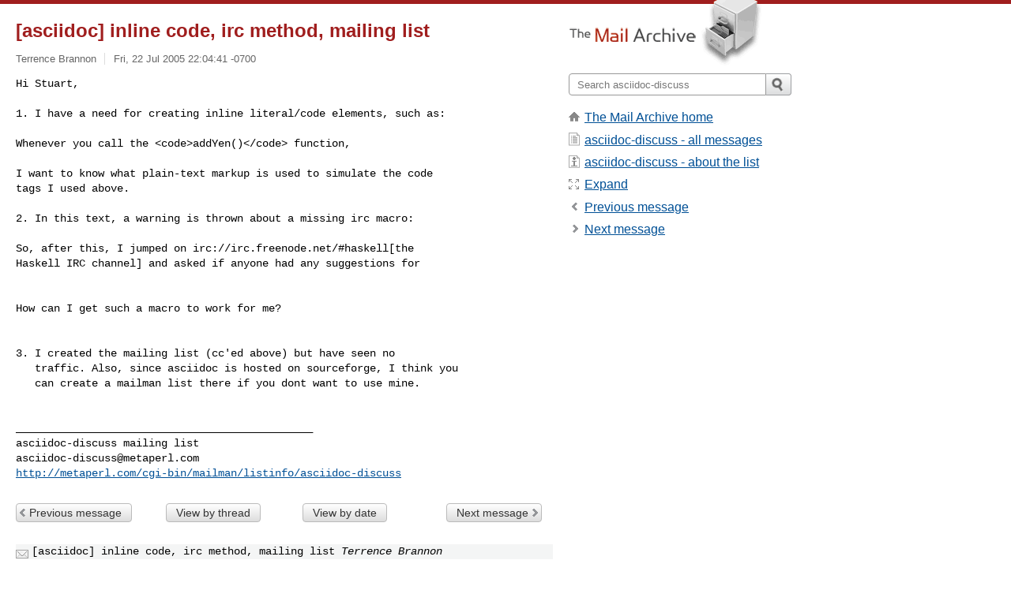

--- FILE ---
content_type: text/html; charset=utf-8
request_url: https://www.mail-archive.com/asciidoc-discuss%40metaperl.com/msg00002.html
body_size: 3003
content:
<!DOCTYPE html>
<html lang="en">
<head>
<title>[asciidoc] inline code, irc method, mailing list</title>
<meta name="viewport" content="width=device-width, initial-scale=1">
<link rel="apple-touch-icon" sizes="114x114" href="/apple-touch-icon-114x114.png">
<link rel="apple-touch-icon" sizes="72x72" href="/apple-touch-icon-72x72.png">
<link rel="apple-touch-icon" sizes="57x57" href="/apple-touch-icon-57x57.png">
<link rel="shortcut icon" href="/favicon.ico">
<link rel="contents" href="index.html#00002" id="c">
<link rel="index" href="maillist.html#00002" id="i">
<link rel="prev" href="msg00001.html" id="p">
<link rel="next" href="msg00003.html" id="n">
<link rel="canonical" href="https://www.mail-archive.com/asciidoc-discuss@metaperl.com/msg00002.html">
<link rel="stylesheet" href="/normalize.css" media="screen">
<link rel="stylesheet" href="/master.css" media="screen">

<!--[if lt IE 9]>
<link rel="stylesheet" href="/ie.css" media="screen">
<![endif]-->
</head>
<body>
<script language="javascript" type="text/javascript">
document.onkeydown = NavigateThrough;
function NavigateThrough (event)
{
  if (!document.getElementById) return;
  if (window.event) event = window.event;
  if (event.target.tagName == 'INPUT') return;
  if (event.ctrlKey || event.metaKey) return;
  var link = null;
  switch (event.keyCode ? event.keyCode : event.which ? event.which : null) {
    case 74:
    case 80:
      link = document.getElementById ('p');
      break;
    case 75:
    case 78:
      link = document.getElementById ('n');
      break;
    case 69:
      link = document.getElementById ('e');
      break;
    }
  if (link && link.href) document.location = link.href;
}
</script>
<div itemscope itemtype="http://schema.org/Article" class="container">
<div class="skipLink">
<a href="#nav">Skip to site navigation (Press enter)</a>
</div>
<div class="content" role="main">
<div class="msgHead">
<h1>
<span class="subject"><a href="/search?l=asciidoc-discuss@metaperl.com&amp;q=subject:%22%5C%5Basciidoc%5C%5D+inline+code%2C+irc+method%2C+mailing+list%22&amp;o=newest" rel="nofollow"><span itemprop="name">[asciidoc] inline code, irc method, mailing list</span></a></span>
</h1>
<p class="darkgray font13">
<span class="sender pipe"><a href="/search?l=asciidoc-discuss@metaperl.com&amp;q=from:%22Terrence+Brannon%22" rel="nofollow"><span itemprop="author" itemscope itemtype="http://schema.org/Person"><span itemprop="name">Terrence Brannon</span></span></a></span>
<span class="date"><a href="/search?l=asciidoc-discuss@metaperl.com&amp;q=date:20050722" rel="nofollow">Fri, 22 Jul 2005 22:04:41 -0700</a></span>
</p>
</div>
<div itemprop="articleBody" class="msgBody">
<!--X-Body-of-Message-->
<pre>Hi Stuart,

1. I have a need for creating inline literal/code elements, such as:</pre><pre>

Whenever you call the &lt;code&gt;addYen()&lt;/code&gt; function, 

I want to know what plain-text markup is used to simulate the code
tags I used above.

2. In this text, a warning is thrown about a missing irc macro:

So, after this, I jumped on irc://irc.freenode.net/#haskell[the
Haskell IRC channel] and asked if anyone had any suggestions for


How can I get such a macro to work for me?


3. I created the mailing list (cc'ed above) but have seen no
   traffic. Also, since asciidoc is hosted on sourceforge, I think you
   can create a mailman list there if you dont want to use mine. 


_______________________________________________
asciidoc-discuss mailing list
<a href="/cdn-cgi/l/email-protection" class="__cf_email__" data-cfemail="18796b7b71717c777b357c716b7b6d6b6b58757d6c79687d6a74367b7775">[email&#160;protected]</a>
<a  rel="nofollow" href="http://metaperl.com/cgi-bin/mailman/listinfo/asciidoc-discuss">http://metaperl.com/cgi-bin/mailman/listinfo/asciidoc-discuss</a>
</pre>

</div>
<div class="msgButtons margintopdouble">
<ul class="overflow">
<li class="msgButtonItems"><a class="button buttonleft " accesskey="p" href="msg00001.html">Previous message</a></li>
<li class="msgButtonItems textaligncenter"><a class="button" accesskey="c" href="index.html#00002">View by thread</a></li>
<li class="msgButtonItems textaligncenter"><a class="button" accesskey="i" href="maillist.html#00002">View by date</a></li>
<li class="msgButtonItems textalignright"><a class="button buttonright " accesskey="n" href="msg00003.html">Next message</a></li>
</ul>
</div>
<a name="tslice"></a>
<div class="tSliceList margintopdouble">
<ul class="icons monospace">
<li class="icons-email tSliceCur"><span class="subject">[asciidoc] inline code, irc method, mailing list</span> <span class="sender italic">Terrence Brannon</span></li>
<li><ul>
<li class="icons-email"><span class="subject"><a href="msg00003.html">[asciidoc] Re: inline code, irc method, mailing list</a></span> <span class="sender italic">Stuart Rackham</span></li>
<li><ul>
<li class="icons-email"><span class="subject"><a href="msg00004.html">[asciidoc] a little shell script to build plain-...</a></span> <span class="sender italic">Terrence Brannon</span></li>
</ul>
</ul>
</ul>
</div>
<div class="overflow msgActions margintopdouble">
<div class="msgReply" >
<h2>
					Reply via email to
</h2>
<form method="POST" action="/mailto.php">
<input type="hidden" name="subject" value="[asciidoc] inline code, irc method, mailing list">
<input type="hidden" name="msgid" value="6mll3yt8nx.fsf@Abulafia.hcoop.net">
<input type="hidden" name="relpath" value="asciidoc-discuss@metaperl.com/msg00002.html">
<input type="submit" value=" Terrence Brannon ">
</form>
</div>
</div>
</div>
<div class="aside" role="complementary">
<div class="logo">
<a href="/"><img src="/logo.png" width=247 height=88 alt="The Mail Archive"></a>
</div>
<form class="overflow" action="/search" method="get">
<input type="hidden" name="l" value="asciidoc-discuss@metaperl.com">
<label class="hidden" for="q">Search the site</label>
<input class="submittext" type="text" id="q" name="q" placeholder="Search asciidoc-discuss">
<input class="submitbutton" name="submit" type="image" src="/submit.png" alt="Submit">
</form>
<div class="nav margintop" id="nav" role="navigation">
<ul class="icons font16">
<li class="icons-home"><a href="/">The Mail Archive home</a></li>
<li class="icons-list"><a href="/asciidoc-discuss@metaperl.com/">asciidoc-discuss - all messages</a></li>
<li class="icons-about"><a href="/asciidoc-discuss@metaperl.com/info.html">asciidoc-discuss - about the list</a></li>
<li class="icons-expand"><a href="/search?l=asciidoc-discuss@metaperl.com&amp;q=subject:%22%5C%5Basciidoc%5C%5D+inline+code%2C+irc+method%2C+mailing+list%22&amp;o=newest&amp;f=1" title="e" id="e">Expand</a></li>
<li class="icons-prev"><a href="msg00001.html" title="p">Previous message</a></li>
<li class="icons-next"><a href="msg00003.html" title="n">Next message</a></li>
</ul>
</div>
<div class="listlogo margintopdouble">

</div>
<div class="margintopdouble">

</div>
</div>
</div>
<div class="footer" role="contentinfo">
<ul>
<li><a href="/">The Mail Archive home</a></li>
<li><a href="/faq.html#newlist">Add your mailing list</a></li>
<li><a href="/faq.html">FAQ</a></li>
<li><a href="/faq.html#support">Support</a></li>
<li><a href="/faq.html#privacy">Privacy</a></li>
<li class="darkgray"><a href="/cdn-cgi/l/email-protection" class="__cf_email__" data-cfemail="4a7c27262679333e722432642c392c0a0b283f262b2c232b64222925253a64242f3e">[email&#160;protected]</a></li>
</ul>
</div>
<script data-cfasync="false" src="/cdn-cgi/scripts/5c5dd728/cloudflare-static/email-decode.min.js"></script><script>(function(){function c(){var b=a.contentDocument||a.contentWindow.document;if(b){var d=b.createElement('script');d.innerHTML="window.__CF$cv$params={r:'9c0d65f5be2f1130',t:'MTc2ODg5OTgwMg=='};var a=document.createElement('script');a.src='/cdn-cgi/challenge-platform/scripts/jsd/main.js';document.getElementsByTagName('head')[0].appendChild(a);";b.getElementsByTagName('head')[0].appendChild(d)}}if(document.body){var a=document.createElement('iframe');a.height=1;a.width=1;a.style.position='absolute';a.style.top=0;a.style.left=0;a.style.border='none';a.style.visibility='hidden';document.body.appendChild(a);if('loading'!==document.readyState)c();else if(window.addEventListener)document.addEventListener('DOMContentLoaded',c);else{var e=document.onreadystatechange||function(){};document.onreadystatechange=function(b){e(b);'loading'!==document.readyState&&(document.onreadystatechange=e,c())}}}})();</script><script defer src="https://static.cloudflareinsights.com/beacon.min.js/vcd15cbe7772f49c399c6a5babf22c1241717689176015" integrity="sha512-ZpsOmlRQV6y907TI0dKBHq9Md29nnaEIPlkf84rnaERnq6zvWvPUqr2ft8M1aS28oN72PdrCzSjY4U6VaAw1EQ==" data-cf-beacon='{"version":"2024.11.0","token":"6b16babd81bc4986bb5551fcbd676e26","r":1,"server_timing":{"name":{"cfCacheStatus":true,"cfEdge":true,"cfExtPri":true,"cfL4":true,"cfOrigin":true,"cfSpeedBrain":true},"location_startswith":null}}' crossorigin="anonymous"></script>
</body>
</html>


--- FILE ---
content_type: application/javascript; charset=UTF-8
request_url: https://www.mail-archive.com/cdn-cgi/challenge-platform/h/b/scripts/jsd/d251aa49a8a3/main.js?
body_size: 9387
content:
window._cf_chl_opt={AKGCx8:'b'};~function(m7,sC,sf,sD,sz,sa,sE,sU,m1,m2){m7=o,function(N,d,ml,m6,s,m){for(ml={N:513,d:563,s:455,m:413,J:449,A:540,v:501,x:554,H:630,K:465,i:561},m6=o,s=N();!![];)try{if(m=parseInt(m6(ml.N))/1+parseInt(m6(ml.d))/2+-parseInt(m6(ml.s))/3+parseInt(m6(ml.m))/4*(parseInt(m6(ml.J))/5)+parseInt(m6(ml.A))/6*(-parseInt(m6(ml.v))/7)+-parseInt(m6(ml.x))/8*(-parseInt(m6(ml.H))/9)+-parseInt(m6(ml.K))/10*(parseInt(m6(ml.i))/11),m===d)break;else s.push(s.shift())}catch(J){s.push(s.shift())}}(S,161236),sC=this||self,sf=sC[m7(602)],sD=null,sz=sj(),sa=function(AY,An,Ah,AK,As,mh,d,s,m,J){return AY={N:600,d:604,s:472},An={N:395,d:555,s:511,m:600,J:409,A:610,v:509,x:583,H:500,K:508,i:473,h:529,Z:516,e:661,n:395,Y:451,I:506,V:625,P:611,b:645,g:395,Q:506,R:442,k:623,W:444,X:395,G:435,C:661,f:606,D:499,F:520,O:536,B:469,y:611,l:469,M:395},Ah={N:414},AK={N:661,d:414,s:469,m:581,J:432,A:446,v:581,x:432,H:446,K:446,i:577,h:569,Z:611,e:410,n:490,Y:430,I:649,V:478,P:490,b:652,g:577,Q:650,R:401,k:405,W:395,X:649,G:654,C:611,f:440,D:432,F:446,O:615,B:415,y:476,l:619,M:471,L:551,j:611,z:488,a:503,E:611,U:645,T:491,c:652,S0:611,S1:649,S2:480,S3:541,S4:543,S5:611,S6:577,S7:497,S8:608,S9:611,SS:632,So:397,SN:621,Sd:611,Ss:658,Sm:632,SJ:422,SA:520},As={N:556,d:651},mh=m7,d={'fICpE':function(A,H){return H|A},'GKOyc':function(A,H){return A<<H},'FgBzY':function(A,H){return A-H},'eHskX':function(A,H){return A<H},'mqPDM':function(A,H){return A<H},'mWMiZ':function(A,x){return A(x)},'GgVnq':function(A,H){return H==A},'eTkxX':function(A,H){return A<H},'KLwnW':function(A,H){return H|A},'giPDU':function(A,H){return A-H},'hckZJ':function(A,H){return A>H},'qgjui':function(A,H){return A-H},'iKOJR':function(A,x){return A(x)},'mvAGe':function(A,H){return A==H},'DrXfj':function(A,H){return A>H},'yDAsB':function(A,H){return H&A},'xNKTX':function(A,H){return H|A},'rzjJt':function(A,H){return A==H},'IpGws':function(A,H){return A-H},'IkRFU':function(A,H){return H|A},'JsstW':function(A,H){return A<<H},'oQAht':function(A,x){return A(x)},'PXvJu':function(A,H){return A<<H},'PiZYx':function(A,H){return A&H},'YBUCw':function(A,x){return A(x)},'yMzFn':function(A,x){return A(x)},'mItmA':function(A,H){return A>H},'jhoCn':function(A,H){return A/H},'LJmDs':function(A,H){return A===H},'gKWai':mh(AY.N),'iXYFK':function(A,H){return H!=A},'SOhOh':function(A,H){return H==A},'bJHlN':function(A,x){return A(x)},'Sjhyq':function(A,H){return H!=A},'UIBCc':function(A,H){return A==H},'fMgbG':function(A,H){return A<H},'kmfop':function(A,x){return A(x)},'bZXPy':function(A,H){return A==H},'QfnIs':function(A,H){return A<H},'pLplc':function(A,H){return A*H},'xNmJi':function(A,x){return A(x)},'YZQHf':function(A,H){return A-H},'HbeSD':function(A,H){return A+H}},s=String[mh(AY.d)],m={'h':function(A,Ad,mZ,x,H){return Ad={N:556,d:469},mZ=mh,x={},x[mZ(As.N)]=mZ(As.d),H=x,null==A?'':m.g(A,6,function(K,me){return me=mZ,H[me(Ad.N)][me(Ad.d)](K)})},'g':function(A,x,H,AH,AA,AJ,mI,K,i,Z,Y,I,V,P,Q,R,W,X,G,C,D,F){if(AH={N:654},AA={N:490},AJ={N:542},mI=mh,K={'UTvAc':function(O,B){return O<B},'uuOGT':function(O,B,mn){return mn=o,d[mn(AJ.N)](O,B)},'yAKze':function(O,B,mY){return mY=o,d[mY(AA.N)](O,B)},'JXhqG':function(O,B){return O-B},'MhZIC':function(O,B){return O&B},'svhyt':function(O,B,mt){return mt=o,d[mt(AH.N)](O,B)}},null==A)return'';for(Z={},Y={},I='',V=2,P=3,Q=2,R=[],W=0,X=0,G=0;d[mI(AK.N)](G,A[mI(AK.d)]);G+=1)if(C=A[mI(AK.s)](G),Object[mI(AK.m)][mI(AK.J)][mI(AK.A)](Z,C)||(Z[C]=P++,Y[C]=!0),D=I+C,Object[mI(AK.v)][mI(AK.x)][mI(AK.H)](Z,D))I=D;else{if(Object[mI(AK.v)][mI(AK.J)][mI(AK.K)](Y,I)){if(256>I[mI(AK.i)](0)){for(i=0;d[mI(AK.h)](i,Q);W<<=1,x-1==X?(X=0,R[mI(AK.Z)](d[mI(AK.e)](H,W)),W=0):X++,i++);for(F=I[mI(AK.i)](0),i=0;8>i;W=d[mI(AK.n)](W,1)|1&F,d[mI(AK.Y)](X,x-1)?(X=0,R[mI(AK.Z)](H(W)),W=0):X++,F>>=1,i++);}else{for(F=1,i=0;d[mI(AK.I)](i,Q);W=d[mI(AK.V)](d[mI(AK.P)](W,1),F),X==d[mI(AK.b)](x,1)?(X=0,R[mI(AK.Z)](H(W)),W=0):X++,F=0,i++);for(F=I[mI(AK.g)](0),i=0;d[mI(AK.Q)](16,i);W=W<<1.64|F&1,X==d[mI(AK.R)](x,1)?(X=0,R[mI(AK.Z)](d[mI(AK.k)](H,W)),W=0):X++,F>>=1,i++);}V--,0==V&&(V=Math[mI(AK.W)](2,Q),Q++),delete Y[I]}else for(F=Z[I],i=0;d[mI(AK.X)](i,Q);W=W<<1.49|1.67&F,X==d[mI(AK.G)](x,1)?(X=0,R[mI(AK.C)](d[mI(AK.e)](H,W)),W=0):X++,F>>=1,i++);I=(V--,d[mI(AK.f)](0,V)&&(V=Math[mI(AK.W)](2,Q),Q++),Z[D]=P++,String(C))}if(''!==I){if(Object[mI(AK.v)][mI(AK.D)][mI(AK.F)](Y,I)){if(mI(AK.O)===mI(AK.B)){for(H=1,M=0;K[mI(AK.y)](L,j);W=K[mI(AK.l)](K[mI(AK.M)](E,1),U),T==K[mI(AK.L)](i,1)?(S0=0,S1[mI(AK.j)](S2(S3)),S4=0):S5++,S6=0,z++);for(S7=S8[mI(AK.i)](0),S9=0;16>SS;SN=K[mI(AK.l)](Sd<<1,K[mI(AK.z)](Ss,1)),Sm==K[mI(AK.a)](SJ,1)?(SA=0,Sv[mI(AK.E)](Sx(SH)),SK=0):Si++,Sh>>=1,So++);}else{if(d[mI(AK.U)](256,I[mI(AK.i)](0))){for(i=0;i<Q;W<<=1,X==x-1?(X=0,R[mI(AK.Z)](H(W)),W=0):X++,i++);for(F=I[mI(AK.g)](0),i=0;8>i;W=W<<1|d[mI(AK.T)](F,1),d[mI(AK.Y)](X,d[mI(AK.c)](x,1))?(X=0,R[mI(AK.S0)](H(W)),W=0):X++,F>>=1,i++);}else{for(F=1,i=0;d[mI(AK.S1)](i,Q);W=d[mI(AK.S2)](d[mI(AK.P)](W,1),F),d[mI(AK.S3)](X,d[mI(AK.S4)](x,1))?(X=0,R[mI(AK.S5)](H(W)),W=0):X++,F=0,i++);for(F=I[mI(AK.S6)](0),i=0;16>i;W=d[mI(AK.S7)](d[mI(AK.S8)](W,1),F&1),X==d[mI(AK.S4)](x,1)?(X=0,R[mI(AK.S9)](d[mI(AK.SS)](H,W)),W=0):X++,F>>=1,i++);}V--,0==V&&(V=Math[mI(AK.W)](2,Q),Q++),delete Y[I]}}else for(F=Z[I],i=0;i<Q;W=d[mI(AK.V)](d[mI(AK.So)](W,1),d[mI(AK.SN)](F,1)),x-1==X?(X=0,R[mI(AK.Sd)](d[mI(AK.Ss)](H,W)),W=0):X++,F>>=1,i++);V--,0==V&&Q++}for(F=2,i=0;i<Q;W=F&1.56|W<<1,x-1==X?(X=0,R[mI(AK.E)](d[mI(AK.Sm)](H,W)),W=0):X++,F>>=1,i++);for(;;)if(W<<=1,X==x-1){R[mI(AK.S5)](d[mI(AK.SJ)](H,W));break}else X++;return R[mI(AK.SA)]('')},'j':function(A,Ai,mV){return Ai={N:577},mV=mh,null==A?'':''==A?null:m.i(A[mV(Ah.N)],32768,function(x,mP){return mP=mV,A[mP(Ai.N)](x)})},'i':function(A,x,H,Ae,AZ,mQ,K,i,Z,Y,I,V,P,Q,R,W,X,G,C,F,D,B,y,M,L,j){for(Ae={N:587},AZ={N:514},mQ=mh,K={'MOXKd':function(O,B,mb){return mb=o,d[mb(AZ.N)](O,B)},'GYQoC':function(O,B,mg){return mg=o,d[mg(Ae.N)](O,B)}},i=[],Z=4,Y=4,I=3,V=[],R=H(0),W=x,X=1,P=0;3>P;i[P]=P,P+=1);for(G=0,C=Math[mQ(An.N)](2,2),Q=1;C!=Q;)if(d[mQ(An.d)](d[mQ(An.s)],mQ(An.m)))D=R&W,W>>=1,W==0&&(W=x,R=H(X++)),G|=Q*(0<D?1:0),Q<<=1;else for(B=mQ(An.J)[mQ(An.A)]('|'),y=0;!![];){switch(B[y++]){case'0':if(K[mQ(An.v)](M-j,L))return![];continue;case'1':M=J[mQ(An.x)](K[mQ(An.H)](A[mQ(An.K)](),1e3));continue;case'2':return!![];case'3':L=3600;continue;case'4':j=C();continue}break}switch(G){case 0:for(G=0,C=Math[mQ(An.N)](2,8),Q=1;d[mQ(An.i)](Q,C);D=W&R,W>>=1,d[mQ(An.h)](0,W)&&(W=x,R=d[mQ(An.Z)](H,X++)),G|=(d[mQ(An.e)](0,D)?1:0)*Q,Q<<=1);F=s(G);break;case 1:for(G=0,C=Math[mQ(An.n)](2,16),Q=1;d[mQ(An.Y)](Q,C);D=W&R,W>>=1,d[mQ(An.I)](0,W)&&(W=x,R=H(X++)),G|=(d[mQ(An.V)](0,D)?1:0)*Q,Q<<=1);F=s(G);break;case 2:return''}for(P=i[3]=F,V[mQ(An.P)](F);;){if(d[mQ(An.b)](X,A))return'';for(G=0,C=Math[mQ(An.g)](2,I),Q=1;C!=Q;D=W&R,W>>=1,d[mQ(An.Q)](0,W)&&(W=x,R=d[mQ(An.R)](H,X++)),G|=Q*(0<D?1:0),Q<<=1);switch(F=G){case 0:for(G=0,C=Math[mQ(An.n)](2,8),Q=1;C!=Q;D=W&R,W>>=1,d[mQ(An.k)](0,W)&&(W=x,R=H(X++)),G|=(d[mQ(An.W)](0,D)?1:0)*Q,Q<<=1);i[Y++]=s(G),F=Y-1,Z--;break;case 1:for(G=0,C=Math[mQ(An.X)](2,16),Q=1;Q!=C;D=W&R,W>>=1,W==0&&(W=x,R=H(X++)),G|=d[mQ(An.G)](d[mQ(An.C)](0,D)?1:0,Q),Q<<=1);i[Y++]=d[mQ(An.f)](s,G),F=d[mQ(An.D)](Y,1),Z--;break;case 2:return V[mQ(An.F)]('')}if(0==Z&&(Z=Math[mQ(An.X)](2,I),I++),i[F])F=i[F];else if(F===Y)F=d[mQ(An.O)](P,P[mQ(An.B)](0));else return null;V[mQ(An.y)](F),i[Y++]=P+F[mQ(An.l)](0),Z--,P=F,Z==0&&(Z=Math[mQ(An.M)](2,I),I++)}}},J={},J[mh(AY.s)]=m.h,J}(),sE={},sE[m7(552)]='o',sE[m7(433)]='s',sE[m7(550)]='u',sE[m7(439)]='z',sE[m7(479)]='n',sE[m7(648)]='I',sE[m7(601)]='b',sU=sE,sC[m7(447)]=function(N,s,J,A,Ay,Ap,AB,mW,x,K,i,h,Z,Y,I){if(Ay={N:567,d:565,s:466,m:474,J:418,A:466,v:474,x:591,H:492,K:599,i:599,h:416,Z:549,e:627,n:414,Y:598,I:646,V:605,P:453,b:579,g:464,Q:464},Ap={N:424,d:627,s:414,m:537,J:477,A:453},AB={N:581,d:432,s:446,m:611},mW=m7,x={'AlkRn':function(V,P){return V<P},'fATpw':function(V,P){return V+P},'QxUEQ':function(V,P){return V+P},'OAbOA':function(V,P){return V(P)},'fktAR':function(V,P){return P===V},'umkit':mW(Ay.N),'kOYLb':function(V,P,g){return V(P,g)},'vwUNP':function(V,P){return V+P}},null===s||void 0===s)return A;for(K=x[mW(Ay.d)](m0,s),N[mW(Ay.s)][mW(Ay.m)]&&(K=K[mW(Ay.J)](N[mW(Ay.A)][mW(Ay.v)](s))),K=N[mW(Ay.x)][mW(Ay.H)]&&N[mW(Ay.K)]?N[mW(Ay.x)][mW(Ay.H)](new N[(mW(Ay.i))](K)):function(V,mX,P){for(mX=mW,V[mX(Ap.N)](),P=0;x[mX(Ap.d)](P,V[mX(Ap.s)]);V[P]===V[x[mX(Ap.m)](P,1)]?V[mX(Ap.J)](x[mX(Ap.A)](P,1),1):P+=1);return V}(K),i='nAsAaAb'.split('A'),i=i[mW(Ay.h)][mW(Ay.Z)](i),h=0;x[mW(Ay.e)](h,K[mW(Ay.n)]);Z=K[h],Y=sc(N,s,Z),i(Y)?(I=x[mW(Ay.Y)]('s',Y)&&!N[mW(Ay.I)](s[Z]),x[mW(Ay.Y)](x[mW(Ay.V)],x[mW(Ay.P)](J,Z))?H(J+Z,Y):I||x[mW(Ay.b)](H,x[mW(Ay.g)](J,Z),s[Z])):H(x[mW(Ay.Q)](J,Z),Y),h++);return A;function H(V,P,mu){mu=mW,Object[mu(AB.N)][mu(AB.d)][mu(AB.s)](A,P)||(A[P]=[]),A[P][mu(AB.m)](V)}},m1=m7(462)[m7(610)](';'),m2=m1[m7(416)][m7(549)](m1),sC[m7(644)]=function(N,s,Az,Aj,mG,m,J,A,v,x){for(Az={N:573,d:414,s:562,m:616,J:475,A:611,v:575},Aj={N:404},mG=m7,m={'GKDHh':function(H,K){return H+K},'dOqCD':function(H,K){return K===H},'hGldS':function(H,K){return H(K)}},J=Object[mG(Az.N)](s),A=0;A<J[mG(Az.d)];A++)if(v=J[A],m[mG(Az.s)]('f',v)&&(v='N'),N[v]){for(x=0;x<s[J[A]][mG(Az.d)];-1===N[v][mG(Az.m)](s[J[A]][x])&&(m[mG(Az.J)](m2,s[J[A]][x])||N[v][mG(Az.A)]('o.'+s[J[A]][x])),x++);}else N[v]=s[J[A]][mG(Az.v)](function(H,mC){return mC=mG,m[mC(Aj.N)]('o.',H)})},m4();function m5(m,J,vm,my,A,v,x,H){if(vm={N:512,d:534,s:578,m:613,J:456,A:588,v:496,x:512,H:461,K:620,i:613,h:456,Z:588,e:496,n:584,Y:572},my=m7,A={},A[my(vm.N)]=my(vm.d),v=A,!m[my(vm.s)])return;J===my(vm.d)?(x={},x[my(vm.m)]=my(vm.J),x[my(vm.A)]=m.r,x[my(vm.v)]=v[my(vm.x)],sC[my(vm.H)][my(vm.K)](x,'*')):(H={},H[my(vm.i)]=my(vm.h),H[my(vm.Z)]=m.r,H[my(vm.e)]=my(vm.n),H[my(vm.Y)]=J,sC[my(vm.H)][my(vm.K)](H,'*'))}function m0(N,Au,mk,d){for(Au={N:418,d:573,s:498},mk=m7,d=[];N!==null;d=d[mk(Au.N)](Object[mk(Au.d)](N)),N=Object[mk(Au.s)](N));return d}function sy(d,JJ,md,s,m){return JJ={N:521,d:425},md=m7,s={},s[md(JJ.N)]=function(J,A){return J<A},m=s,m[md(JJ.N)](Math[md(JJ.d)](),d)}function sc(N,s,m,AW,mR,J,A,Ak,h,Z,e,x,n){J=(AW={N:589,d:445,s:626,m:585,J:532,A:402,v:564,x:552,H:421,K:396,i:402,h:402,Z:637,e:417,n:522,Y:414,I:616,V:441,P:611,b:607,g:575,Q:591,R:450,k:591},mR=m7,{'WhTns':function(H,K){return H===K},'unbYu':function(H,K){return H<K},'TFlos':function(H,K){return H(K)},'ZfZzR':function(H,K){return H+K},'wcLJI':mR(AW.N),'NoTNg':mR(AW.d),'taFrG':function(H,K){return K==H},'aEktF':mR(AW.s)});try{if(J[mR(AW.m)]!==J[mR(AW.J)])A=s[m];else return x[mR(AW.A)](function(){}),'p'}catch(K){return'i'}if(J[mR(AW.v)](null,A))return A===void 0?'u':'x';if(J[mR(AW.v)](mR(AW.x),typeof A))try{if(J[mR(AW.H)]===J[mR(AW.H)]){if(J[mR(AW.v)](mR(AW.K),typeof A[mR(AW.i)]))return A[mR(AW.h)](function(){}),'p'}else if(Ak={N:637},h={},h[mR(AW.Z)]=function(Y,I){return Y+I},Z=h,e=R[k],J[mR(AW.e)]('f',e)&&(e='N'),W[e]){for(n=0;J[mR(AW.n)](n,X[G[C]][mR(AW.Y)]);-1===e[e][mR(AW.I)](D[F[O]][n])&&(J[mR(AW.V)](B,y[l[M]][n])||L[e][mR(AW.P)](J[mR(AW.b)]('o.',j[z[s]][n]))),n++);}else E[e]=U[T[m]][mR(AW.g)](function(S3,mq){return mq=mR,Z[mq(Ak.N)]('o.',S3)})}catch(h){}return N[mR(AW.Q)][mR(AW.R)](A)?'a':J[mR(AW.e)](A,N[mR(AW.k)])?'D':J[mR(AW.e)](!0,A)?'T':!1===A?'F':(x=typeof A,J[mR(AW.v)](mR(AW.K),x)?sT(N,A)?'N':'f':sU[x]||'?')}function sB(JS,mo,N){return JS={N:624,d:436},mo=m7,N={'kfAbT':function(d,s){return s!==d},'autsd':function(d){return d()}},N[mo(JS.N)](N[mo(JS.d)](sO),null)}function sj(JI,mK){return JI={N:535,d:535},mK=m7,crypto&&crypto[mK(JI.N)]?crypto[mK(JI.d)]():''}function S(vJ){return vJ='kfAbT,fMgbG,MmEby,AlkRn,dwwXj,removeChild,7893mLEZsP,tNSFB,oQAht,pYTeU,pTZgq,AdeF3,status,OCHUP,iframe,GCaBZ,RnPtu,DOMContentLoaded,log,TfnnK,rxvNi8,DrXfj,isNaN,nMsrh,bigint,eTkxX,hckZJ,IxrEiULOYPDJHVadfCt1uQyFo0mKRshkM7g9AncwbqljzGe2W53vp6N+8S4-$ZBXT,giPDU,myOZC,FgBzY,timeout,ontimeout,AKGCx8,YBUCw,STumX,http-code:,eHskX,vXwuX,pow,function,PXvJu,JBxy9,Ystfc,ARQYw,qgjui,catch,__CF$cv$params,GKDHh,iKOJR,PmJpK,pSlDV,vzpVi,3|4|1|0|2,mWMiZ,clientInformation,xhr-error,12476BSrCTO,length,PprQO,includes,WhTns,concat,qPLtw,SSPAp,aEktF,yMzFn,SIRCc,sort,random,onerror,ipYwl,ObsMG,chctx,GgVnq,POST,hasOwnProperty,string,BGhxu,pLplc,autsd,body,YCMxu,symbol,mvAGe,TFlos,kmfop,createElement,QfnIs,LodKd,call,pRIb1,PExci,330eBXjed,isArray,Sjhyq,cRXpE,QxUEQ,OoozX,27405xwQHzN,cloudflare-invisible,aeAbH,errorInfoObject,Function,KnYqr,parent,_cf_chl_opt;JJgc4;PJAn2;kJOnV9;IWJi4;OHeaY1;DqMg0;FKmRv9;LpvFx1;cAdz2;PqBHf2;nFZCC5;ddwW5;pRIb1;rxvNi8;RrrrA2;erHi9,ThXBc,vwUNP,20bzxzTK,Object,display: none,toString,charAt,CnwA5,yAKze,DixHYHZpCuR,iXYFK,getOwnPropertyNames,hGldS,UTvAc,splice,KLwnW,number,xNKTX,0|9|4|7|6|1|3|2|5|10|8,location,zoITX,pkLOA2,error on cf_chl_props,SSTpq3,/cdn-cgi/challenge-platform/h/,MhZIC,send,GKOyc,yDAsB,from,acuGS,TYlZ6,0|2|1|3|4,event,IkRFU,getPrototypeOf,YZQHf,GYQoC,669627mpdYBl,stringify,svhyt,XeOTF,UNXDU,UIBCc,XMLHttpRequest,now,MOXKd,nAcRt,gKWai,PadTm,206995IlNRBM,mItmA,jsd,bJHlN,hetxw,QNwUo,tVgyB,join,qrqLU,unbYu,fpFHn,nvbTx,gyeyo,zmLqv,navigator,7|0|2|4|3|1|5|6,SOhOh,6|1|4|0|3|8|5|7|2|9,vxYFI,NoTNg,/jsd/oneshot/d251aa49a8a3/0.004408177609485216:1768896632:G0apiipBsFJ6yTSigQgM68WeVGTUY_AdASwhV-gkGtQ/,success,randomUUID,HbeSD,fATpw,ERHfU,nsNzZ,12RUCBVA,rzjJt,fICpE,IpGws,tabIndex,aUjz8,WMBbl,CWCDv,[native code],bind,undefined,JXhqG,object,pPbPT,1400oYWtQF,LJmDs,VIecT,guFHo,RpGDe,style,RwOUR,2046539XjchQu,dOqCD,334934YhBDGu,taFrG,OAbOA,tHCox,d.cookie,href,mqPDM,lnzBb,contentDocument,detail,keys,addEventListener,map,DWPRz,charCodeAt,api,kOYLb,/invisible/jsd,prototype,VTqqc,floor,error,wcLJI,dXYqc,jhoCn,sid,GhuiI,appendChild,Array,HJOzz,readyState,LRmiB4,eoZxT,DpjVa,/b/ov1/0.004408177609485216:1768896632:G0apiipBsFJ6yTSigQgM68WeVGTUY_AdASwhV-gkGtQ/,fktAR,Set,MixMX,boolean,document,onreadystatechange,fromCharCode,umkit,xNmJi,ZfZzR,JsstW,open,split,push,_cf_chl_opt,source,loading,NPNbL,indexOf,contentWindow,kVMah,uuOGT,postMessage,PiZYx,onload,bZXPy'.split(','),S=function(){return vJ},S()}function sO(J7,mS,N,d,J,s){if(J7={N:479,d:403,s:553,m:547,J:547,A:577,v:420,x:428,H:611,K:557,i:577,h:406,Z:628,e:611,n:394,Y:640,I:577,V:576,P:639,b:526,g:434,Q:611,R:395,k:408,W:504},mS=m7,N={'SSPAp':function(m,J){return m<J},'ObsMG':function(m,J){return m-J},'guFHo':function(m,J){return m(J)},'PmJpK':function(m,J){return m>J},'dwwXj':function(m,J){return m-J},'vXwuX':function(m,J){return m(J)},'RnPtu':function(m,J){return m<<J},'DWPRz':function(m,J){return m>J},'GCaBZ':function(m,J){return m&J},'zmLqv':function(m,J){return J==m},'BGhxu':function(m,J){return m-J},'pPbPT':function(m,J){return m===J},'vzpVi':function(m,J){return J!==m},'XeOTF':mS(J7.N)},d=sC[mS(J7.d)],!d){if(N[mS(J7.s)](mS(J7.m),mS(J7.J)))return null;else{if(256>SH[mS(J7.A)](0)){for(oi=0;N[mS(J7.v)](oh,oZ);on<<=1,oY==N[mS(J7.x)](ot,1)?(oI=0,oV[mS(J7.H)](N[mS(J7.K)](oP,ob)),og=0):oQ++,oe++);for(J=ow[mS(J7.i)](0),oR=0;N[mS(J7.h)](8,oq);oW=J&1|ou<<1,oX==N[mS(J7.Z)](oG,1)?(oC=0,of[mS(J7.e)](N[mS(J7.n)](oD,oF)),oO=0):oB++,J>>=1,ok++);}else{for(J=1,op=0;oy<ol;oL=N[mS(J7.Y)](oj,1)|J,oz==or-1?(oa=0,oE[mS(J7.e)](oU(oT)),oc=0):N0++,J=0,oM++);for(J=N1[mS(J7.I)](0),N2=0;N[mS(J7.V)](16,N3);N5=N6<<1.26|N[mS(J7.P)](J,1),N[mS(J7.b)](N7,N[mS(J7.g)](N8,1))?(N9=0,NS[mS(J7.Q)](No(NN)),Nd=0):Ns++,J>>=1,N4++);}os--,om==0&&(oJ=oA[mS(J7.R)](2,ov),ox++),delete oH[oK]}}return s=d.i,N[mS(J7.k)](typeof s,N[mS(J7.W)])||s<30?null:s}function sM(JH,mm,d,s,m,J,A,v,x){for(JH={N:566,d:495,s:505,m:423,J:566,A:610,v:583,x:508,H:423},mm=m7,d={},d[mm(JH.N)]=mm(JH.d),d[mm(JH.s)]=function(H,K){return H/K},d[mm(JH.m)]=function(H,K){return H>K},s=d,m=s[mm(JH.J)][mm(JH.A)]('|'),J=0;!![];){switch(m[J++]){case'0':A=3600;continue;case'1':v=Math[mm(JH.v)](s[mm(JH.s)](Date[mm(JH.x)](),1e3));continue;case'2':x=sl();continue;case'3':if(s[mm(JH.H)](v-x,A))return![];continue;case'4':return!![]}break}}function sr(J,A,Jb,mi,v,x,H,K,i,h,Z,n,Y,I,V,P){if(Jb={N:457,d:528,s:539,m:635,J:494,A:457,v:610,x:487,H:612,K:657,i:597,h:580,Z:656,e:507,n:655,Y:609,I:431,V:470,P:612,b:486,g:594,Q:484,R:545,k:398,W:458,X:429,G:613,C:515,f:489,D:472,F:403},mi=m7,v={},v[mi(Jb.N)]=mi(Jb.d),v[mi(Jb.s)]=function(b,g){return b+g},x=v,!sy(0))return![];K=(H={},H[mi(Jb.m)]=J,H[mi(Jb.J)]=A,H);try{for(i=x[mi(Jb.A)][mi(Jb.v)]('|'),h=0;!![];){switch(i[h++]){case'0':Z=x[mi(Jb.s)](mi(Jb.x)+sC[mi(Jb.H)][mi(Jb.K)]+mi(Jb.i),P.r)+mi(Jb.h);continue;case'1':n[mi(Jb.Z)]=function(){};continue;case'2':n=new sC[(mi(Jb.e))]();continue;case'3':n[mi(Jb.n)]=2500;continue;case'4':n[mi(Jb.Y)](mi(Jb.I),Z);continue;case'5':I=(Y={},Y[mi(Jb.V)]=sC[mi(Jb.P)][mi(Jb.V)],Y[mi(Jb.b)]=sC[mi(Jb.H)][mi(Jb.b)],Y[mi(Jb.g)]=sC[mi(Jb.H)][mi(Jb.g)],Y[mi(Jb.Q)]=sC[mi(Jb.P)][mi(Jb.R)],Y[mi(Jb.k)]=sz,Y);continue;case'6':V={},V[mi(Jb.W)]=K,V[mi(Jb.X)]=I,V[mi(Jb.G)]=mi(Jb.C),n[mi(Jb.f)](sa[mi(Jb.D)](V));continue;case'7':P=sC[mi(Jb.F)];continue}break}}catch(b){}}function sl(JA,ms,N){return JA={N:403,d:583},ms=m7,N=sC[ms(JA.N)],Math[ms(JA.d)](+atob(N.t))}function sp(Js,mN,N,d){if(Js={N:438,d:510},mN=m7,N={'YCMxu':function(s,m){return s(m)},'nAcRt':function(s,m,J){return s(m,J)}},d=sO(),null===d)return;sD=(sD&&N[mN(Js.N)](clearTimeout,sD),N[mN(Js.d)](setTimeout,function(){sF()},d*1e3))}function m4(vs,vd,v7,mD,N,d,s,m,J){if(vs={N:454,d:614,s:633,m:493,J:641,A:403,v:531,x:593,H:399,K:574,i:643,h:452,Z:577,e:518,n:611,Y:577,I:483,V:611,P:653,b:400,g:577,Q:558,R:596,k:395,W:631,X:603,G:603},vd={N:531,d:593,s:399,m:538,J:538,A:614,v:603,x:603},v7={N:454,d:595,s:570},mD=m7,N={'eoZxT':mD(vs.N),'lnzBb':function(A,v){return A(v)},'cRXpE':function(A,v){return A>v},'QNwUo':function(A,v){return A==v},'zoITX':function(A,v){return A-v},'myOZC':function(A,v){return A<v},'ARQYw':function(A,v){return v|A},'RpGDe':function(A,v){return A>v},'DpjVa':function(A,v){return A<<v},'vxYFI':function(A){return A()},'Ystfc':mD(vs.d),'ERHfU':mD(vs.s),'TfnnK':mD(vs.m),'tNSFB':mD(vs.J)},d=sC[mD(vs.A)],!d)return;if(!N[mD(vs.v)](sM))return;if(s=![],m=function(mF){if(mF=mD,!s){if(s=!![],!sM())return mF(v7.N)===N[mF(v7.d)];N[mF(v7.s)](sF,function(v){m5(d,v)})}},sf[mD(vs.x)]!==N[mD(vs.H)])m();else if(sC[mD(vs.K)]){if(N[mD(vs.i)]!==mD(vs.m)){if(N[mD(vs.h)](256,SI[mD(vs.Z)](0))){for(ou=0;oX<oG;of<<=1,N[mD(vs.e)](oD,oF-1)?(oO=0,oB[mD(vs.n)](op(oy)),ol=0):oM++,oC++);for(oL=oj[mD(vs.Y)](0),oz=0;8>or;oE=oU<<1|oT&1.11,oc==N[mD(vs.I)](N0,1)?(N1=0,N2[mD(vs.V)](N3(N4)),N5=0):N6++,N7>>=1,oa++);}else{for(N8=1,N9=0;N[mD(vs.P)](NS,No);Nd=N[mD(vs.b)](Ns<<1.55,Nm),N[mD(vs.e)](NJ,NA-1)?(Nv=0,Nx[mD(vs.V)](NH(NK)),Ni=0):Nh++,NZ=0,NN++);for(Ne=Nn[mD(vs.g)](0),NY=0;N[mD(vs.Q)](16,Nt);NV=N[mD(vs.R)](NP,1)|Nb&1,NQ-1==Ng?(Nw=0,NR[mD(vs.n)](Nq(Nk)),NW=0):Nu++,NX>>=1,NI++);}ob--,0==og&&(oQ=ow[mD(vs.k)](2,oR),oq++),delete ok[oW]}else sf[mD(vs.K)](N[mD(vs.W)],m)}else J=sf[mD(vs.X)]||function(){},sf[mD(vs.G)]=function(vN,mO,v,vS,H,K){(vN={N:593,d:524,s:603,m:582},mO=mD,v={'kVMah':function(x){return x()}},N[mO(vd.N)](J),sf[mO(vd.d)]!==N[mO(vd.s)])&&(N[mO(vd.m)]!==N[mO(vd.J)]?(vS={N:618},H={'nvbTx':mO(vd.A),'VTqqc':function(h,mB){return mB=mO,v[mB(vS.N)](h)}},K=A[mO(vd.v)]||function(){},v[mO(vd.v)]=function(mp){mp=mO,K(),K[mp(vN.N)]!==H[mp(vN.d)]&&(e[mp(vN.s)]=K,H[mp(vN.m)](n))}):(sf[mO(vd.x)]=J,m()))}}function o(N,d,s,m){return N=N-394,s=S(),m=s[N],m}function m3(AE,mf,s,m,J,A,v,x,H,K){s=(AE={N:481,d:411,s:527,m:571,J:467,A:560,v:610,x:443,H:638,K:517,i:419,h:523,Z:448,e:544,n:659,Y:617,I:437,V:590,P:559,b:525,g:437,Q:629},mf=m7,{'RwOUR':mf(AE.N),'hetxw':function(i,h,Z,n,Y){return i(h,Z,n,Y)},'qPLtw':mf(AE.d),'fpFHn':mf(AE.s),'PExci':function(i,h,Z,n,Y){return i(h,Z,n,Y)},'STumX':mf(AE.m),'gyeyo':mf(AE.J)});try{for(m=s[mf(AE.A)][mf(AE.v)]('|'),J=0;!![];){switch(m[J++]){case'0':A=sf[mf(AE.x)](mf(AE.H));continue;case'1':v={};continue;case'2':v=s[mf(AE.K)](pRIb1,x,x[s[mf(AE.i)]]||x[s[mf(AE.h)]],'n.',v);continue;case'3':v=s[mf(AE.Z)](pRIb1,x,x,'',v);continue;case'4':A[mf(AE.e)]='-1';continue;case'5':v=pRIb1(x,A[s[mf(AE.n)]],'d.',v);continue;case'6':x=A[mf(AE.Y)];continue;case'7':sf[mf(AE.I)][mf(AE.V)](A);continue;case'8':return H={},H.r=v,H.e=null,H;case'9':A[mf(AE.P)]=s[mf(AE.b)];continue;case'10':sf[mf(AE.g)][mf(AE.Q)](A);continue}break}}catch(i){return K={},K.r={},K.e=i,K}}function sF(N,mz,mj,m9,d,s){mz={N:485},mj={N:396,d:427,s:634},m9=m7,d={'ipYwl':function(m,J){return m(J)},'pTZgq':function(m){return m()}},s=m3(),sL(s.r,function(m,m8){m8=o,typeof N===m8(mj.N)&&d[m8(mj.d)](N,m),d[m8(mj.s)](sp)}),s.e&&sr(m9(mz.N),s.e)}function sT(d,s,AI,mw,m,J){return AI={N:546,d:459,s:459,m:581,J:468,A:446,v:616,x:548},mw=m7,m={},m[mw(AI.N)]=function(A,v){return A instanceof v},J=m,J[mw(AI.N)](s,d[mw(AI.d)])&&0<d[mw(AI.s)][mw(AI.m)][mw(AI.J)][mw(AI.A)](s)[mw(AI.v)](mw(AI.x))}function sL(N,d,Jt,JY,Jn,JZ,Ji,mJ,s,m,J,A,v,x,H){for(Jt={N:530,d:533,s:647,m:610,J:507,A:403,v:482,x:568,H:482,K:578,i:609,h:431,Z:487,e:612,n:657,Y:463,I:642,V:622,P:412,b:426,g:578,Q:655,R:656,k:489,W:472,X:502},JY={N:655},Jn={N:586},JZ={N:592},Ji={N:636,d:460,s:519,m:534,J:407,A:660,v:636},mJ=m7,s={'nMsrh':mJ(Jt.N),'ThXBc':mJ(Jt.d),'HJOzz':function(K,i){return K(i)}},m=s[mJ(Jt.s)][mJ(Jt.m)]('|'),J=0;!![];){switch(m[J++]){case'0':A=new sC[(mJ(Jt.J))]();continue;case'1':v=sC[mJ(Jt.A)];continue;case'2':x={'t':sl(),'lhr':sf[mJ(Jt.v)]&&sf[mJ(Jt.v)][mJ(Jt.x)]?sf[mJ(Jt.H)][mJ(Jt.x)]:'','api':v[mJ(Jt.K)]?!![]:![],'c':sB(),'payload':N};continue;case'3':A[mJ(Jt.i)](mJ(Jt.h),mJ(Jt.Z)+sC[mJ(Jt.e)][mJ(Jt.n)]+s[mJ(Jt.Y)]+v.r);continue;case'4':console[mJ(Jt.I)](sC[mJ(Jt.e)]);continue;case'5':A[mJ(Jt.V)]=function(mA){mA=mJ,A[mA(Ji.N)]>=200&&H[mA(Ji.d)](A[mA(Ji.N)],300)?H[mA(Ji.s)](d,mA(Ji.m)):H[mA(Ji.J)](d,mA(Ji.A)+A[mA(Ji.v)])};continue;case'6':H={'KnYqr':function(K,i){return K<i},'tVgyB':function(K,i,mv){return mv=mJ,s[mv(JZ.N)](K,i)},'pSlDV':function(K,i){return K(i)},'dXYqc':mJ(Jt.P)};continue;case'7':A[mJ(Jt.b)]=function(mx){mx=mJ,d(H[mx(Jn.N)])};continue;case'8':v[mJ(Jt.g)]&&(A[mJ(Jt.Q)]=5e3,A[mJ(Jt.R)]=function(mH){mH=mJ,d(mH(JY.N))});continue;case'9':A[mJ(Jt.k)](sa[mJ(Jt.W)](JSON[mJ(Jt.X)](x)));continue}break}}}()